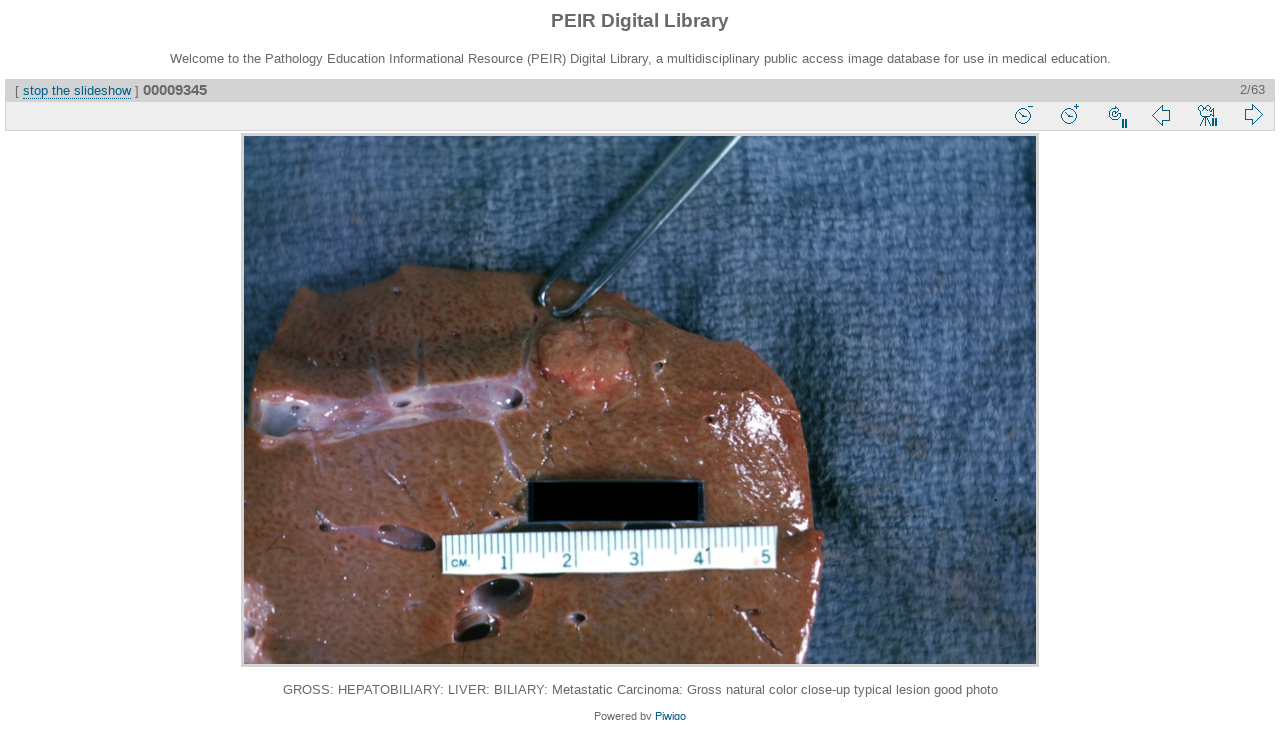

--- FILE ---
content_type: text/html; charset=utf-8
request_url: https://peir.path.uab.edu/library/picture.php?/9635/tags/6-hepatobiliary/8-biliary/33-metastatic_carcinoma&slideshow=+period-2
body_size: 7294
content:
<!DOCTYPE html>
<html lang="en" dir="ltr">
<head>
<meta charset="utf-8">
<meta name="generator" content="Piwigo (aka PWG), see piwigo.org">


<title>00009833 | PEIR Digital Library</title>
<link rel="shortcut icon" type="image/x-icon" href="./local/favicon.ico">

<link rel="start" title="Home" href="/library/" >
<link rel="search" title="Search" href="search.php" >

<link rel="next" title="Next" href="picture.php?/9158/tags/6-hepatobiliary/8-biliary/33-metastatic_carcinoma&amp;slideshow=+period-2" ><link rel="last" title="Last" href="picture.php?/679/tags/6-hepatobiliary/8-biliary/33-metastatic_carcinoma&amp;slideshow=+period-2" ><link rel="up" title="Thumbnails" href="index.php?/tags/6-hepatobiliary/8-biliary/33-metastatic_carcinoma" >
<link rel="canonical" href="picture.php?/9635">
<meta http-equiv="refresh" content="2;url=picture.php?/9158/tags/6-hepatobiliary/8-biliary/33-metastatic_carcinoma&amp;slideshow=+period-2">
 
	<!--[if lt IE 7]>
		<link rel="stylesheet" type="text/css" href="themes/default/fix-ie5-ie6.css">
	<![endif]-->
	<!--[if IE 7]>
		<link rel="stylesheet" type="text/css" href="themes/default/fix-ie7.css">
	<![endif]-->
	


<!-- BEGIN get_combined -->
<link rel="stylesheet" type="text/css" href="_data/combined/epguhe.css">


<!-- END get_combined -->

<!--[if lt IE 7]>
<script type="text/javascript" src="themes/default/js/pngfix.js"></script>
<![endif]-->

  <meta name="robots" content="noindex,nofollow">
</head>

<body id="thePicturePage">

<div id="the_page">


<div id="theHeader"><h1>PEIR Digital Library</h1>
<p>Welcome to the Pathology Education Informational Resource (PEIR) Digital Library, a multidisciplinary public access image database for use in medical education.</p></div>

<div id="slideshow">
	<div id="imageHeaderBar">
	  <div class="browsePath">
		[ <a href="picture.php?/9635/tags/6-hepatobiliary/8-biliary/33-metastatic_carcinoma">stop the slideshow</a> ]
			<h2 class="showtitle">00009833</h2>
	  </div>
	</div>

	<div id="imageToolBar">
	  <div class="imageNumber">1/63</div>
<div class="navigationButtons">
	<a href="picture.php?/9635/tags/6-hepatobiliary/8-biliary/33-metastatic_carcinoma&amp;slideshow=+period-3" title="Reduce slideshow speed" class="pwg-state-default pwg-button">
		<span class="pwg-icon pwg-icon-clock-minus"></span><span class="pwg-button-text">Reduce slideshow speed</span>
	</a>
	<a href="picture.php?/9635/tags/6-hepatobiliary/8-biliary/33-metastatic_carcinoma&amp;slideshow=+period-1" title="Increase slideshow speed" class="pwg-state-default pwg-button">
		<span class="pwg-icon pwg-icon-clock-plus"></span><span class="pwg-button-text">Increase slideshow speed</span>
	</a>
	<a href="picture.php?/9635/tags/6-hepatobiliary/8-biliary/33-metastatic_carcinoma&amp;slideshow=+period-2+repeat-false" title="Do not repeat slideshow" class="pwg-state-default pwg-button">
		<span class="pwg-icon pwg-icon-repeat-stop"></span><span class="pwg-button-text">Do not repeat slideshow</span>
	</a>

<span class="pwg-state-disabled pwg-button"> <span class="pwg-icon pwg-icon-arrow-w"></span><span class="pwg-button-text">Previous</span> </span>	<a href="picture.php?/9635/tags/6-hepatobiliary/8-biliary/33-metastatic_carcinoma&amp;slideshow=+period-2+play-false" title="Pause slideshow" class="pwg-state-default pwg-button">
		<span class="pwg-icon pwg-icon-pause"></span><span class="pwg-button-text">Pause slideshow</span>
	</a>
<a href="picture.php?/9158/tags/6-hepatobiliary/8-biliary/33-metastatic_carcinoma&amp;slideshow=+period-2" title="Next : 00009345" class="pwg-state-default pwg-button pwg-button-icon-right"> <span class="pwg-icon pwg-icon-arrow-e"></span><span class="pwg-button-text">Next</span> </a>
</div>

	</div>

	<div id="content">
	<div id="theImage">
	  
<img src="_data/i/upload/2013/08/01/20130801101723-b0fb0923-me.jpg" width="792" height="528" alt="00009833.jpg" id="theMainImage" usemap="#mapmedium" title="GROSS: HEPATOBILIARY: LIVER: BILIARY: Metastatic Carcinoma: Gross natural color cut surface typical lesions">

<map name="map2small"><area shape=rect coords="60,0,179,40" href="index.php?/tags/6-hepatobiliary/8-biliary/33-metastatic_carcinoma" title="Thumbnails" alt="Thumbnails"><area shape=rect coords="180,0,240,160" href="picture.php?/9158/tags/6-hepatobiliary/8-biliary/33-metastatic_carcinoma&amp;slideshow=+period-2" title="Next : 00009345" alt="00009345"></map><map name="mapxsmall"><area shape=rect coords="108,0,322,72" href="index.php?/tags/6-hepatobiliary/8-biliary/33-metastatic_carcinoma" title="Thumbnails" alt="Thumbnails"><area shape=rect coords="324,0,432,288" href="picture.php?/9158/tags/6-hepatobiliary/8-biliary/33-metastatic_carcinoma&amp;slideshow=+period-2" title="Next : 00009345" alt="00009345"></map><map name="mapsmall"><area shape=rect coords="144,0,429,96" href="index.php?/tags/6-hepatobiliary/8-biliary/33-metastatic_carcinoma" title="Thumbnails" alt="Thumbnails"><area shape=rect coords="433,0,576,384" href="picture.php?/9158/tags/6-hepatobiliary/8-biliary/33-metastatic_carcinoma&amp;slideshow=+period-2" title="Next : 00009345" alt="00009345"></map><map name="mapmedium"><area shape=rect coords="198,0,591,132" href="index.php?/tags/6-hepatobiliary/8-biliary/33-metastatic_carcinoma" title="Thumbnails" alt="Thumbnails"><area shape=rect coords="595,0,792,528" href="picture.php?/9158/tags/6-hepatobiliary/8-biliary/33-metastatic_carcinoma&amp;slideshow=+period-2" title="Next : 00009345" alt="00009345"></map><map name="maplarge"><area shape=rect coords="252,0,752,168" href="index.php?/tags/6-hepatobiliary/8-biliary/33-metastatic_carcinoma" title="Thumbnails" alt="Thumbnails"><area shape=rect coords="757,0,1008,672" href="picture.php?/9158/tags/6-hepatobiliary/8-biliary/33-metastatic_carcinoma&amp;slideshow=+period-2" title="Next : 00009345" alt="00009345"></map><map name="mapOriginal"><area shape=rect coords="273,0,814,182" href="index.php?/tags/6-hepatobiliary/8-biliary/33-metastatic_carcinoma" title="Thumbnails" alt="Thumbnails"><area shape=rect coords="821,0,1092,728" href="picture.php?/9158/tags/6-hepatobiliary/8-biliary/33-metastatic_carcinoma&amp;slideshow=+period-2" title="Next : 00009345" alt="00009345"></map>
	  <p class="showlegend">GROSS: HEPATOBILIARY: LIVER: BILIARY: Metastatic Carcinoma: Gross natural color cut surface typical lesions</p>
	</div>
	</div>
</div>
<div id="copyright">


  Powered by	<a href="https://piwigo.org" class="Piwigo">Piwigo</a>
  
</div>

</div>

<!-- BEGIN get_combined -->
<script type="text/javascript" src="themes/default/js/jquery.min.js?v2.9.4"></script>
<script type="text/javascript">//<![CDATA[

document.onkeydown = function(e){e=e||window.event;if (e.altKey) return true;var target=e.target||e.srcElement;if (target && target.type) return true;var keyCode=e.keyCode||e.which, docElem=document.documentElement, url;switch(keyCode){case 63235: case 39: if (e.ctrlKey || docElem.scrollLeft==docElem.scrollWidth-docElem.clientWidth)url="picture.php?/9158/tags/6-hepatobiliary/8-biliary/33-metastatic_carcinoma&amp;slideshow=+period-2"; break;case 35: if (e.ctrlKey)url="picture.php?/679/tags/6-hepatobiliary/8-biliary/33-metastatic_carcinoma&amp;slideshow=+period-2"; break;case 32: url="picture.php?/9635/tags/6-hepatobiliary/8-biliary/33-metastatic_carcinoma&amp;slideshow=+period-2+play-false"; break;}if (url) {window.location=url.replace("&amp;","&"); return false;}return true;}
//]]></script>
<!-- END get_combined -->

</body>
</html>

--- FILE ---
content_type: text/html; charset=utf-8
request_url: https://peir.path.uab.edu/library/picture.php?/9158/tags/6-hepatobiliary/8-biliary/33-metastatic_carcinoma&slideshow=+period-2
body_size: 9139
content:
<!DOCTYPE html>
<html lang="en" dir="ltr">
<head>
<meta charset="utf-8">
<meta name="generator" content="Piwigo (aka PWG), see piwigo.org">


<title>00009345 | PEIR Digital Library</title>
<link rel="shortcut icon" type="image/x-icon" href="./local/favicon.ico">

<link rel="start" title="Home" href="/library/" >
<link rel="search" title="Search" href="search.php" >

<link rel="first" title="First" href="picture.php?/9635/tags/6-hepatobiliary/8-biliary/33-metastatic_carcinoma&amp;slideshow=+period-2" ><link rel="prev" title="Previous" href="picture.php?/9635/tags/6-hepatobiliary/8-biliary/33-metastatic_carcinoma&amp;slideshow=+period-2" ><link rel="next" title="Next" href="picture.php?/8989/tags/6-hepatobiliary/8-biliary/33-metastatic_carcinoma&amp;slideshow=+period-2" ><link rel="last" title="Last" href="picture.php?/679/tags/6-hepatobiliary/8-biliary/33-metastatic_carcinoma&amp;slideshow=+period-2" ><link rel="up" title="Thumbnails" href="index.php?/tags/6-hepatobiliary/8-biliary/33-metastatic_carcinoma" >
<link rel="canonical" href="picture.php?/9158">
<meta http-equiv="refresh" content="2;url=picture.php?/8989/tags/6-hepatobiliary/8-biliary/33-metastatic_carcinoma&amp;slideshow=+period-2">
 
	<!--[if lt IE 7]>
		<link rel="stylesheet" type="text/css" href="themes/default/fix-ie5-ie6.css">
	<![endif]-->
	<!--[if IE 7]>
		<link rel="stylesheet" type="text/css" href="themes/default/fix-ie7.css">
	<![endif]-->
	


<!-- BEGIN get_combined -->
<link rel="stylesheet" type="text/css" href="_data/combined/epguhe.css">


<!-- END get_combined -->

<!--[if lt IE 7]>
<script type="text/javascript" src="themes/default/js/pngfix.js"></script>
<![endif]-->

  <meta name="robots" content="noindex,nofollow">
</head>

<body id="thePicturePage">

<div id="the_page">


<div id="theHeader"><h1>PEIR Digital Library</h1>
<p>Welcome to the Pathology Education Informational Resource (PEIR) Digital Library, a multidisciplinary public access image database for use in medical education.</p></div>

<div id="slideshow">
	<div id="imageHeaderBar">
	  <div class="browsePath">
		[ <a href="picture.php?/9158/tags/6-hepatobiliary/8-biliary/33-metastatic_carcinoma">stop the slideshow</a> ]
			<h2 class="showtitle">00009345</h2>
	  </div>
	</div>

	<div id="imageToolBar">
	  <div class="imageNumber">2/63</div>
<div class="navigationButtons">
	<a href="picture.php?/9158/tags/6-hepatobiliary/8-biliary/33-metastatic_carcinoma&amp;slideshow=+period-3" title="Reduce slideshow speed" class="pwg-state-default pwg-button">
		<span class="pwg-icon pwg-icon-clock-minus"></span><span class="pwg-button-text">Reduce slideshow speed</span>
	</a>
	<a href="picture.php?/9158/tags/6-hepatobiliary/8-biliary/33-metastatic_carcinoma&amp;slideshow=+period-1" title="Increase slideshow speed" class="pwg-state-default pwg-button">
		<span class="pwg-icon pwg-icon-clock-plus"></span><span class="pwg-button-text">Increase slideshow speed</span>
	</a>
	<a href="picture.php?/9158/tags/6-hepatobiliary/8-biliary/33-metastatic_carcinoma&amp;slideshow=+period-2+repeat-false" title="Do not repeat slideshow" class="pwg-state-default pwg-button">
		<span class="pwg-icon pwg-icon-repeat-stop"></span><span class="pwg-button-text">Do not repeat slideshow</span>
	</a>

<a href="picture.php?/9635/tags/6-hepatobiliary/8-biliary/33-metastatic_carcinoma&amp;slideshow=+period-2" title="Previous : 00009833" class="pwg-state-default pwg-button"> <span class="pwg-icon pwg-icon-arrow-w"></span><span class="pwg-button-text">Previous</span> </a>	<a href="picture.php?/9158/tags/6-hepatobiliary/8-biliary/33-metastatic_carcinoma&amp;slideshow=+period-2+play-false" title="Pause slideshow" class="pwg-state-default pwg-button">
		<span class="pwg-icon pwg-icon-pause"></span><span class="pwg-button-text">Pause slideshow</span>
	</a>
<a href="picture.php?/8989/tags/6-hepatobiliary/8-biliary/33-metastatic_carcinoma&amp;slideshow=+period-2" title="Next : 00009170" class="pwg-state-default pwg-button pwg-button-icon-right"> <span class="pwg-icon pwg-icon-arrow-e"></span><span class="pwg-button-text">Next</span> </a>
</div>

	</div>

	<div id="content">
	<div id="theImage">
	  
<img src="_data/i/upload/2013/08/01/20130801101514-e07aca42-me.jpg" width="792" height="528" alt="00009345.jpg" id="theMainImage" usemap="#mapmedium" title="GROSS: HEPATOBILIARY: LIVER: BILIARY: Metastatic Carcinoma: Gross natural color close-up typical lesion good photo">

<map name="map2small"><area shape=rect coords="0,0,60,160" href="picture.php?/9635/tags/6-hepatobiliary/8-biliary/33-metastatic_carcinoma&amp;slideshow=+period-2" title="Previous : 00009833" alt="00009833"><area shape=rect coords="60,0,179,40" href="index.php?/tags/6-hepatobiliary/8-biliary/33-metastatic_carcinoma" title="Thumbnails" alt="Thumbnails"><area shape=rect coords="180,0,240,160" href="picture.php?/8989/tags/6-hepatobiliary/8-biliary/33-metastatic_carcinoma&amp;slideshow=+period-2" title="Next : 00009170" alt="00009170"></map><map name="mapxsmall"><area shape=rect coords="0,0,108,288" href="picture.php?/9635/tags/6-hepatobiliary/8-biliary/33-metastatic_carcinoma&amp;slideshow=+period-2" title="Previous : 00009833" alt="00009833"><area shape=rect coords="108,0,322,72" href="index.php?/tags/6-hepatobiliary/8-biliary/33-metastatic_carcinoma" title="Thumbnails" alt="Thumbnails"><area shape=rect coords="324,0,432,288" href="picture.php?/8989/tags/6-hepatobiliary/8-biliary/33-metastatic_carcinoma&amp;slideshow=+period-2" title="Next : 00009170" alt="00009170"></map><map name="mapsmall"><area shape=rect coords="0,0,144,384" href="picture.php?/9635/tags/6-hepatobiliary/8-biliary/33-metastatic_carcinoma&amp;slideshow=+period-2" title="Previous : 00009833" alt="00009833"><area shape=rect coords="144,0,429,96" href="index.php?/tags/6-hepatobiliary/8-biliary/33-metastatic_carcinoma" title="Thumbnails" alt="Thumbnails"><area shape=rect coords="433,0,576,384" href="picture.php?/8989/tags/6-hepatobiliary/8-biliary/33-metastatic_carcinoma&amp;slideshow=+period-2" title="Next : 00009170" alt="00009170"></map><map name="mapmedium"><area shape=rect coords="0,0,198,528" href="picture.php?/9635/tags/6-hepatobiliary/8-biliary/33-metastatic_carcinoma&amp;slideshow=+period-2" title="Previous : 00009833" alt="00009833"><area shape=rect coords="198,0,591,132" href="index.php?/tags/6-hepatobiliary/8-biliary/33-metastatic_carcinoma" title="Thumbnails" alt="Thumbnails"><area shape=rect coords="595,0,792,528" href="picture.php?/8989/tags/6-hepatobiliary/8-biliary/33-metastatic_carcinoma&amp;slideshow=+period-2" title="Next : 00009170" alt="00009170"></map><map name="maplarge"><area shape=rect coords="0,0,252,672" href="picture.php?/9635/tags/6-hepatobiliary/8-biliary/33-metastatic_carcinoma&amp;slideshow=+period-2" title="Previous : 00009833" alt="00009833"><area shape=rect coords="252,0,752,168" href="index.php?/tags/6-hepatobiliary/8-biliary/33-metastatic_carcinoma" title="Thumbnails" alt="Thumbnails"><area shape=rect coords="757,0,1008,672" href="picture.php?/8989/tags/6-hepatobiliary/8-biliary/33-metastatic_carcinoma&amp;slideshow=+period-2" title="Next : 00009170" alt="00009170"></map><map name="mapOriginal"><area shape=rect coords="0,0,273,728" href="picture.php?/9635/tags/6-hepatobiliary/8-biliary/33-metastatic_carcinoma&amp;slideshow=+period-2" title="Previous : 00009833" alt="00009833"><area shape=rect coords="273,0,814,182" href="index.php?/tags/6-hepatobiliary/8-biliary/33-metastatic_carcinoma" title="Thumbnails" alt="Thumbnails"><area shape=rect coords="821,0,1092,728" href="picture.php?/8989/tags/6-hepatobiliary/8-biliary/33-metastatic_carcinoma&amp;slideshow=+period-2" title="Next : 00009170" alt="00009170"></map>
	  <p class="showlegend">GROSS: HEPATOBILIARY: LIVER: BILIARY: Metastatic Carcinoma: Gross natural color close-up typical lesion good photo</p>
	</div>
	</div>
</div>
<div id="copyright">


  Powered by	<a href="https://piwigo.org" class="Piwigo">Piwigo</a>
  
</div>

</div>

<!-- BEGIN get_combined -->
<script type="text/javascript" src="themes/default/js/jquery.min.js?v2.9.4"></script>
<script type="text/javascript">//<![CDATA[

document.onkeydown = function(e){e=e||window.event;if (e.altKey) return true;var target=e.target||e.srcElement;if (target && target.type) return true;var keyCode=e.keyCode||e.which, docElem=document.documentElement, url;switch(keyCode){case 63235: case 39: if (e.ctrlKey || docElem.scrollLeft==docElem.scrollWidth-docElem.clientWidth)url="picture.php?/8989/tags/6-hepatobiliary/8-biliary/33-metastatic_carcinoma&amp;slideshow=+period-2"; break;case 63234: case 37: if (e.ctrlKey || docElem.scrollLeft==0)url="picture.php?/9635/tags/6-hepatobiliary/8-biliary/33-metastatic_carcinoma&amp;slideshow=+period-2"; break;case 36: if (e.ctrlKey)url="picture.php?/9635/tags/6-hepatobiliary/8-biliary/33-metastatic_carcinoma&amp;slideshow=+period-2"; break;case 35: if (e.ctrlKey)url="picture.php?/679/tags/6-hepatobiliary/8-biliary/33-metastatic_carcinoma&amp;slideshow=+period-2"; break;case 32: url="picture.php?/9158/tags/6-hepatobiliary/8-biliary/33-metastatic_carcinoma&amp;slideshow=+period-2+play-false"; break;}if (url) {window.location=url.replace("&amp;","&"); return false;}return true;}
//]]></script>
<!-- END get_combined -->

</body>
</html>